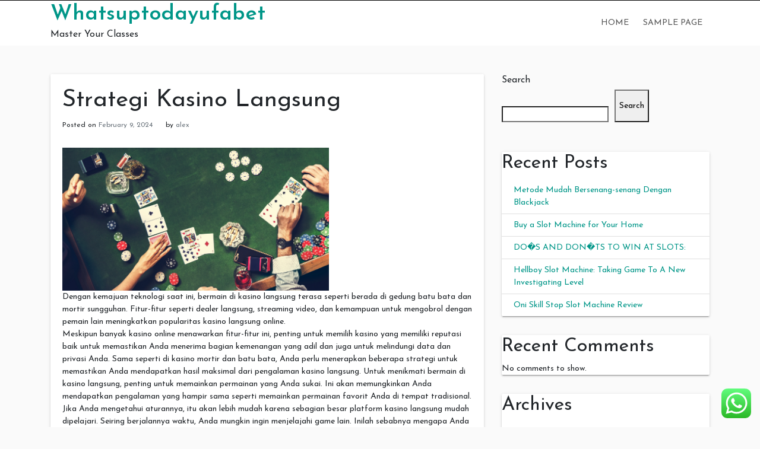

--- FILE ---
content_type: text/html; charset=UTF-8
request_url: https://whatsuptodayufabet.com/strategi-kasino-langsung-3/
body_size: 16594
content:
<!doctype html>
<html lang="en-US">
<head>
	<meta charset="UTF-8">
	<link rel="profile" href="https://gmpg.org/xfn/11">

	<title>Strategi Kasino Langsung &#8211; Whatsuptodayufabet</title>
<meta name='robots' content='max-image-preview:large' />
<meta name="viewport" content="width=device-width, initial-scale=1"><link rel='dns-prefetch' href='//fonts.googleapis.com' />
<link rel="alternate" type="application/rss+xml" title="Whatsuptodayufabet &raquo; Feed" href="https://whatsuptodayufabet.com/feed/" />
<link rel="alternate" type="application/rss+xml" title="Whatsuptodayufabet &raquo; Comments Feed" href="https://whatsuptodayufabet.com/comments/feed/" />
<link rel="alternate" type="application/rss+xml" title="Whatsuptodayufabet &raquo; Strategi Kasino Langsung Comments Feed" href="https://whatsuptodayufabet.com/strategi-kasino-langsung-3/feed/" />
<link rel="alternate" title="oEmbed (JSON)" type="application/json+oembed" href="https://whatsuptodayufabet.com/wp-json/oembed/1.0/embed?url=https%3A%2F%2Fwhatsuptodayufabet.com%2Fstrategi-kasino-langsung-3%2F" />
<link rel="alternate" title="oEmbed (XML)" type="text/xml+oembed" href="https://whatsuptodayufabet.com/wp-json/oembed/1.0/embed?url=https%3A%2F%2Fwhatsuptodayufabet.com%2Fstrategi-kasino-langsung-3%2F&#038;format=xml" />
<style id='wp-img-auto-sizes-contain-inline-css' type='text/css'>
img:is([sizes=auto i],[sizes^="auto," i]){contain-intrinsic-size:3000px 1500px}
/*# sourceURL=wp-img-auto-sizes-contain-inline-css */
</style>
<link rel='stylesheet' id='ht_ctc_main_css-css' href='https://whatsuptodayufabet.com/wp-content/plugins/click-to-chat-for-whatsapp/new/inc/assets/css/main.css?ver=3.30' type='text/css' media='all' />
<style id='wp-emoji-styles-inline-css' type='text/css'>

	img.wp-smiley, img.emoji {
		display: inline !important;
		border: none !important;
		box-shadow: none !important;
		height: 1em !important;
		width: 1em !important;
		margin: 0 0.07em !important;
		vertical-align: -0.1em !important;
		background: none !important;
		padding: 0 !important;
	}
/*# sourceURL=wp-emoji-styles-inline-css */
</style>
<style id='wp-block-library-inline-css' type='text/css'>
:root{--wp-block-synced-color:#7a00df;--wp-block-synced-color--rgb:122,0,223;--wp-bound-block-color:var(--wp-block-synced-color);--wp-editor-canvas-background:#ddd;--wp-admin-theme-color:#007cba;--wp-admin-theme-color--rgb:0,124,186;--wp-admin-theme-color-darker-10:#006ba1;--wp-admin-theme-color-darker-10--rgb:0,107,160.5;--wp-admin-theme-color-darker-20:#005a87;--wp-admin-theme-color-darker-20--rgb:0,90,135;--wp-admin-border-width-focus:2px}@media (min-resolution:192dpi){:root{--wp-admin-border-width-focus:1.5px}}.wp-element-button{cursor:pointer}:root .has-very-light-gray-background-color{background-color:#eee}:root .has-very-dark-gray-background-color{background-color:#313131}:root .has-very-light-gray-color{color:#eee}:root .has-very-dark-gray-color{color:#313131}:root .has-vivid-green-cyan-to-vivid-cyan-blue-gradient-background{background:linear-gradient(135deg,#00d084,#0693e3)}:root .has-purple-crush-gradient-background{background:linear-gradient(135deg,#34e2e4,#4721fb 50%,#ab1dfe)}:root .has-hazy-dawn-gradient-background{background:linear-gradient(135deg,#faaca8,#dad0ec)}:root .has-subdued-olive-gradient-background{background:linear-gradient(135deg,#fafae1,#67a671)}:root .has-atomic-cream-gradient-background{background:linear-gradient(135deg,#fdd79a,#004a59)}:root .has-nightshade-gradient-background{background:linear-gradient(135deg,#330968,#31cdcf)}:root .has-midnight-gradient-background{background:linear-gradient(135deg,#020381,#2874fc)}:root{--wp--preset--font-size--normal:16px;--wp--preset--font-size--huge:42px}.has-regular-font-size{font-size:1em}.has-larger-font-size{font-size:2.625em}.has-normal-font-size{font-size:var(--wp--preset--font-size--normal)}.has-huge-font-size{font-size:var(--wp--preset--font-size--huge)}.has-text-align-center{text-align:center}.has-text-align-left{text-align:left}.has-text-align-right{text-align:right}.has-fit-text{white-space:nowrap!important}#end-resizable-editor-section{display:none}.aligncenter{clear:both}.items-justified-left{justify-content:flex-start}.items-justified-center{justify-content:center}.items-justified-right{justify-content:flex-end}.items-justified-space-between{justify-content:space-between}.screen-reader-text{border:0;clip-path:inset(50%);height:1px;margin:-1px;overflow:hidden;padding:0;position:absolute;width:1px;word-wrap:normal!important}.screen-reader-text:focus{background-color:#ddd;clip-path:none;color:#444;display:block;font-size:1em;height:auto;left:5px;line-height:normal;padding:15px 23px 14px;text-decoration:none;top:5px;width:auto;z-index:100000}html :where(.has-border-color){border-style:solid}html :where([style*=border-top-color]){border-top-style:solid}html :where([style*=border-right-color]){border-right-style:solid}html :where([style*=border-bottom-color]){border-bottom-style:solid}html :where([style*=border-left-color]){border-left-style:solid}html :where([style*=border-width]){border-style:solid}html :where([style*=border-top-width]){border-top-style:solid}html :where([style*=border-right-width]){border-right-style:solid}html :where([style*=border-bottom-width]){border-bottom-style:solid}html :where([style*=border-left-width]){border-left-style:solid}html :where(img[class*=wp-image-]){height:auto;max-width:100%}:where(figure){margin:0 0 1em}html :where(.is-position-sticky){--wp-admin--admin-bar--position-offset:var(--wp-admin--admin-bar--height,0px)}@media screen and (max-width:600px){html :where(.is-position-sticky){--wp-admin--admin-bar--position-offset:0px}}

/*# sourceURL=wp-block-library-inline-css */
</style><style id='wp-block-archives-inline-css' type='text/css'>
.wp-block-archives{box-sizing:border-box}.wp-block-archives-dropdown label{display:block}
/*# sourceURL=https://whatsuptodayufabet.com/wp-includes/blocks/archives/style.min.css */
</style>
<style id='wp-block-categories-inline-css' type='text/css'>
.wp-block-categories{box-sizing:border-box}.wp-block-categories.alignleft{margin-right:2em}.wp-block-categories.alignright{margin-left:2em}.wp-block-categories.wp-block-categories-dropdown.aligncenter{text-align:center}.wp-block-categories .wp-block-categories__label{display:block;width:100%}
/*# sourceURL=https://whatsuptodayufabet.com/wp-includes/blocks/categories/style.min.css */
</style>
<style id='wp-block-heading-inline-css' type='text/css'>
h1:where(.wp-block-heading).has-background,h2:where(.wp-block-heading).has-background,h3:where(.wp-block-heading).has-background,h4:where(.wp-block-heading).has-background,h5:where(.wp-block-heading).has-background,h6:where(.wp-block-heading).has-background{padding:1.25em 2.375em}h1.has-text-align-left[style*=writing-mode]:where([style*=vertical-lr]),h1.has-text-align-right[style*=writing-mode]:where([style*=vertical-rl]),h2.has-text-align-left[style*=writing-mode]:where([style*=vertical-lr]),h2.has-text-align-right[style*=writing-mode]:where([style*=vertical-rl]),h3.has-text-align-left[style*=writing-mode]:where([style*=vertical-lr]),h3.has-text-align-right[style*=writing-mode]:where([style*=vertical-rl]),h4.has-text-align-left[style*=writing-mode]:where([style*=vertical-lr]),h4.has-text-align-right[style*=writing-mode]:where([style*=vertical-rl]),h5.has-text-align-left[style*=writing-mode]:where([style*=vertical-lr]),h5.has-text-align-right[style*=writing-mode]:where([style*=vertical-rl]),h6.has-text-align-left[style*=writing-mode]:where([style*=vertical-lr]),h6.has-text-align-right[style*=writing-mode]:where([style*=vertical-rl]){rotate:180deg}
/*# sourceURL=https://whatsuptodayufabet.com/wp-includes/blocks/heading/style.min.css */
</style>
<style id='wp-block-latest-comments-inline-css' type='text/css'>
ol.wp-block-latest-comments{box-sizing:border-box;margin-left:0}:where(.wp-block-latest-comments:not([style*=line-height] .wp-block-latest-comments__comment)){line-height:1.1}:where(.wp-block-latest-comments:not([style*=line-height] .wp-block-latest-comments__comment-excerpt p)){line-height:1.8}.has-dates :where(.wp-block-latest-comments:not([style*=line-height])),.has-excerpts :where(.wp-block-latest-comments:not([style*=line-height])){line-height:1.5}.wp-block-latest-comments .wp-block-latest-comments{padding-left:0}.wp-block-latest-comments__comment{list-style:none;margin-bottom:1em}.has-avatars .wp-block-latest-comments__comment{list-style:none;min-height:2.25em}.has-avatars .wp-block-latest-comments__comment .wp-block-latest-comments__comment-excerpt,.has-avatars .wp-block-latest-comments__comment .wp-block-latest-comments__comment-meta{margin-left:3.25em}.wp-block-latest-comments__comment-excerpt p{font-size:.875em;margin:.36em 0 1.4em}.wp-block-latest-comments__comment-date{display:block;font-size:.75em}.wp-block-latest-comments .avatar,.wp-block-latest-comments__comment-avatar{border-radius:1.5em;display:block;float:left;height:2.5em;margin-right:.75em;width:2.5em}.wp-block-latest-comments[class*=-font-size] a,.wp-block-latest-comments[style*=font-size] a{font-size:inherit}
/*# sourceURL=https://whatsuptodayufabet.com/wp-includes/blocks/latest-comments/style.min.css */
</style>
<style id='wp-block-latest-posts-inline-css' type='text/css'>
.wp-block-latest-posts{box-sizing:border-box}.wp-block-latest-posts.alignleft{margin-right:2em}.wp-block-latest-posts.alignright{margin-left:2em}.wp-block-latest-posts.wp-block-latest-posts__list{list-style:none}.wp-block-latest-posts.wp-block-latest-posts__list li{clear:both;overflow-wrap:break-word}.wp-block-latest-posts.is-grid{display:flex;flex-wrap:wrap}.wp-block-latest-posts.is-grid li{margin:0 1.25em 1.25em 0;width:100%}@media (min-width:600px){.wp-block-latest-posts.columns-2 li{width:calc(50% - .625em)}.wp-block-latest-posts.columns-2 li:nth-child(2n){margin-right:0}.wp-block-latest-posts.columns-3 li{width:calc(33.33333% - .83333em)}.wp-block-latest-posts.columns-3 li:nth-child(3n){margin-right:0}.wp-block-latest-posts.columns-4 li{width:calc(25% - .9375em)}.wp-block-latest-posts.columns-4 li:nth-child(4n){margin-right:0}.wp-block-latest-posts.columns-5 li{width:calc(20% - 1em)}.wp-block-latest-posts.columns-5 li:nth-child(5n){margin-right:0}.wp-block-latest-posts.columns-6 li{width:calc(16.66667% - 1.04167em)}.wp-block-latest-posts.columns-6 li:nth-child(6n){margin-right:0}}:root :where(.wp-block-latest-posts.is-grid){padding:0}:root :where(.wp-block-latest-posts.wp-block-latest-posts__list){padding-left:0}.wp-block-latest-posts__post-author,.wp-block-latest-posts__post-date{display:block;font-size:.8125em}.wp-block-latest-posts__post-excerpt,.wp-block-latest-posts__post-full-content{margin-bottom:1em;margin-top:.5em}.wp-block-latest-posts__featured-image a{display:inline-block}.wp-block-latest-posts__featured-image img{height:auto;max-width:100%;width:auto}.wp-block-latest-posts__featured-image.alignleft{float:left;margin-right:1em}.wp-block-latest-posts__featured-image.alignright{float:right;margin-left:1em}.wp-block-latest-posts__featured-image.aligncenter{margin-bottom:1em;text-align:center}
/*# sourceURL=https://whatsuptodayufabet.com/wp-includes/blocks/latest-posts/style.min.css */
</style>
<style id='wp-block-search-inline-css' type='text/css'>
.wp-block-search__button{margin-left:10px;word-break:normal}.wp-block-search__button.has-icon{line-height:0}.wp-block-search__button svg{height:1.25em;min-height:24px;min-width:24px;width:1.25em;fill:currentColor;vertical-align:text-bottom}:where(.wp-block-search__button){border:1px solid #ccc;padding:6px 10px}.wp-block-search__inside-wrapper{display:flex;flex:auto;flex-wrap:nowrap;max-width:100%}.wp-block-search__label{width:100%}.wp-block-search.wp-block-search__button-only .wp-block-search__button{box-sizing:border-box;display:flex;flex-shrink:0;justify-content:center;margin-left:0;max-width:100%}.wp-block-search.wp-block-search__button-only .wp-block-search__inside-wrapper{min-width:0!important;transition-property:width}.wp-block-search.wp-block-search__button-only .wp-block-search__input{flex-basis:100%;transition-duration:.3s}.wp-block-search.wp-block-search__button-only.wp-block-search__searchfield-hidden,.wp-block-search.wp-block-search__button-only.wp-block-search__searchfield-hidden .wp-block-search__inside-wrapper{overflow:hidden}.wp-block-search.wp-block-search__button-only.wp-block-search__searchfield-hidden .wp-block-search__input{border-left-width:0!important;border-right-width:0!important;flex-basis:0;flex-grow:0;margin:0;min-width:0!important;padding-left:0!important;padding-right:0!important;width:0!important}:where(.wp-block-search__input){appearance:none;border:1px solid #949494;flex-grow:1;font-family:inherit;font-size:inherit;font-style:inherit;font-weight:inherit;letter-spacing:inherit;line-height:inherit;margin-left:0;margin-right:0;min-width:3rem;padding:8px;text-decoration:unset!important;text-transform:inherit}:where(.wp-block-search__button-inside .wp-block-search__inside-wrapper){background-color:#fff;border:1px solid #949494;box-sizing:border-box;padding:4px}:where(.wp-block-search__button-inside .wp-block-search__inside-wrapper) .wp-block-search__input{border:none;border-radius:0;padding:0 4px}:where(.wp-block-search__button-inside .wp-block-search__inside-wrapper) .wp-block-search__input:focus{outline:none}:where(.wp-block-search__button-inside .wp-block-search__inside-wrapper) :where(.wp-block-search__button){padding:4px 8px}.wp-block-search.aligncenter .wp-block-search__inside-wrapper{margin:auto}.wp-block[data-align=right] .wp-block-search.wp-block-search__button-only .wp-block-search__inside-wrapper{float:right}
/*# sourceURL=https://whatsuptodayufabet.com/wp-includes/blocks/search/style.min.css */
</style>
<style id='wp-block-group-inline-css' type='text/css'>
.wp-block-group{box-sizing:border-box}:where(.wp-block-group.wp-block-group-is-layout-constrained){position:relative}
/*# sourceURL=https://whatsuptodayufabet.com/wp-includes/blocks/group/style.min.css */
</style>
<style id='global-styles-inline-css' type='text/css'>
:root{--wp--preset--aspect-ratio--square: 1;--wp--preset--aspect-ratio--4-3: 4/3;--wp--preset--aspect-ratio--3-4: 3/4;--wp--preset--aspect-ratio--3-2: 3/2;--wp--preset--aspect-ratio--2-3: 2/3;--wp--preset--aspect-ratio--16-9: 16/9;--wp--preset--aspect-ratio--9-16: 9/16;--wp--preset--color--black: #000000;--wp--preset--color--cyan-bluish-gray: #abb8c3;--wp--preset--color--white: #ffffff;--wp--preset--color--pale-pink: #f78da7;--wp--preset--color--vivid-red: #cf2e2e;--wp--preset--color--luminous-vivid-orange: #ff6900;--wp--preset--color--luminous-vivid-amber: #fcb900;--wp--preset--color--light-green-cyan: #7bdcb5;--wp--preset--color--vivid-green-cyan: #00d084;--wp--preset--color--pale-cyan-blue: #8ed1fc;--wp--preset--color--vivid-cyan-blue: #0693e3;--wp--preset--color--vivid-purple: #9b51e0;--wp--preset--gradient--vivid-cyan-blue-to-vivid-purple: linear-gradient(135deg,rgb(6,147,227) 0%,rgb(155,81,224) 100%);--wp--preset--gradient--light-green-cyan-to-vivid-green-cyan: linear-gradient(135deg,rgb(122,220,180) 0%,rgb(0,208,130) 100%);--wp--preset--gradient--luminous-vivid-amber-to-luminous-vivid-orange: linear-gradient(135deg,rgb(252,185,0) 0%,rgb(255,105,0) 100%);--wp--preset--gradient--luminous-vivid-orange-to-vivid-red: linear-gradient(135deg,rgb(255,105,0) 0%,rgb(207,46,46) 100%);--wp--preset--gradient--very-light-gray-to-cyan-bluish-gray: linear-gradient(135deg,rgb(238,238,238) 0%,rgb(169,184,195) 100%);--wp--preset--gradient--cool-to-warm-spectrum: linear-gradient(135deg,rgb(74,234,220) 0%,rgb(151,120,209) 20%,rgb(207,42,186) 40%,rgb(238,44,130) 60%,rgb(251,105,98) 80%,rgb(254,248,76) 100%);--wp--preset--gradient--blush-light-purple: linear-gradient(135deg,rgb(255,206,236) 0%,rgb(152,150,240) 100%);--wp--preset--gradient--blush-bordeaux: linear-gradient(135deg,rgb(254,205,165) 0%,rgb(254,45,45) 50%,rgb(107,0,62) 100%);--wp--preset--gradient--luminous-dusk: linear-gradient(135deg,rgb(255,203,112) 0%,rgb(199,81,192) 50%,rgb(65,88,208) 100%);--wp--preset--gradient--pale-ocean: linear-gradient(135deg,rgb(255,245,203) 0%,rgb(182,227,212) 50%,rgb(51,167,181) 100%);--wp--preset--gradient--electric-grass: linear-gradient(135deg,rgb(202,248,128) 0%,rgb(113,206,126) 100%);--wp--preset--gradient--midnight: linear-gradient(135deg,rgb(2,3,129) 0%,rgb(40,116,252) 100%);--wp--preset--font-size--small: 13px;--wp--preset--font-size--medium: 20px;--wp--preset--font-size--large: 36px;--wp--preset--font-size--x-large: 42px;--wp--preset--spacing--20: 0.44rem;--wp--preset--spacing--30: 0.67rem;--wp--preset--spacing--40: 1rem;--wp--preset--spacing--50: 1.5rem;--wp--preset--spacing--60: 2.25rem;--wp--preset--spacing--70: 3.38rem;--wp--preset--spacing--80: 5.06rem;--wp--preset--shadow--natural: 6px 6px 9px rgba(0, 0, 0, 0.2);--wp--preset--shadow--deep: 12px 12px 50px rgba(0, 0, 0, 0.4);--wp--preset--shadow--sharp: 6px 6px 0px rgba(0, 0, 0, 0.2);--wp--preset--shadow--outlined: 6px 6px 0px -3px rgb(255, 255, 255), 6px 6px rgb(0, 0, 0);--wp--preset--shadow--crisp: 6px 6px 0px rgb(0, 0, 0);}:where(.is-layout-flex){gap: 0.5em;}:where(.is-layout-grid){gap: 0.5em;}body .is-layout-flex{display: flex;}.is-layout-flex{flex-wrap: wrap;align-items: center;}.is-layout-flex > :is(*, div){margin: 0;}body .is-layout-grid{display: grid;}.is-layout-grid > :is(*, div){margin: 0;}:where(.wp-block-columns.is-layout-flex){gap: 2em;}:where(.wp-block-columns.is-layout-grid){gap: 2em;}:where(.wp-block-post-template.is-layout-flex){gap: 1.25em;}:where(.wp-block-post-template.is-layout-grid){gap: 1.25em;}.has-black-color{color: var(--wp--preset--color--black) !important;}.has-cyan-bluish-gray-color{color: var(--wp--preset--color--cyan-bluish-gray) !important;}.has-white-color{color: var(--wp--preset--color--white) !important;}.has-pale-pink-color{color: var(--wp--preset--color--pale-pink) !important;}.has-vivid-red-color{color: var(--wp--preset--color--vivid-red) !important;}.has-luminous-vivid-orange-color{color: var(--wp--preset--color--luminous-vivid-orange) !important;}.has-luminous-vivid-amber-color{color: var(--wp--preset--color--luminous-vivid-amber) !important;}.has-light-green-cyan-color{color: var(--wp--preset--color--light-green-cyan) !important;}.has-vivid-green-cyan-color{color: var(--wp--preset--color--vivid-green-cyan) !important;}.has-pale-cyan-blue-color{color: var(--wp--preset--color--pale-cyan-blue) !important;}.has-vivid-cyan-blue-color{color: var(--wp--preset--color--vivid-cyan-blue) !important;}.has-vivid-purple-color{color: var(--wp--preset--color--vivid-purple) !important;}.has-black-background-color{background-color: var(--wp--preset--color--black) !important;}.has-cyan-bluish-gray-background-color{background-color: var(--wp--preset--color--cyan-bluish-gray) !important;}.has-white-background-color{background-color: var(--wp--preset--color--white) !important;}.has-pale-pink-background-color{background-color: var(--wp--preset--color--pale-pink) !important;}.has-vivid-red-background-color{background-color: var(--wp--preset--color--vivid-red) !important;}.has-luminous-vivid-orange-background-color{background-color: var(--wp--preset--color--luminous-vivid-orange) !important;}.has-luminous-vivid-amber-background-color{background-color: var(--wp--preset--color--luminous-vivid-amber) !important;}.has-light-green-cyan-background-color{background-color: var(--wp--preset--color--light-green-cyan) !important;}.has-vivid-green-cyan-background-color{background-color: var(--wp--preset--color--vivid-green-cyan) !important;}.has-pale-cyan-blue-background-color{background-color: var(--wp--preset--color--pale-cyan-blue) !important;}.has-vivid-cyan-blue-background-color{background-color: var(--wp--preset--color--vivid-cyan-blue) !important;}.has-vivid-purple-background-color{background-color: var(--wp--preset--color--vivid-purple) !important;}.has-black-border-color{border-color: var(--wp--preset--color--black) !important;}.has-cyan-bluish-gray-border-color{border-color: var(--wp--preset--color--cyan-bluish-gray) !important;}.has-white-border-color{border-color: var(--wp--preset--color--white) !important;}.has-pale-pink-border-color{border-color: var(--wp--preset--color--pale-pink) !important;}.has-vivid-red-border-color{border-color: var(--wp--preset--color--vivid-red) !important;}.has-luminous-vivid-orange-border-color{border-color: var(--wp--preset--color--luminous-vivid-orange) !important;}.has-luminous-vivid-amber-border-color{border-color: var(--wp--preset--color--luminous-vivid-amber) !important;}.has-light-green-cyan-border-color{border-color: var(--wp--preset--color--light-green-cyan) !important;}.has-vivid-green-cyan-border-color{border-color: var(--wp--preset--color--vivid-green-cyan) !important;}.has-pale-cyan-blue-border-color{border-color: var(--wp--preset--color--pale-cyan-blue) !important;}.has-vivid-cyan-blue-border-color{border-color: var(--wp--preset--color--vivid-cyan-blue) !important;}.has-vivid-purple-border-color{border-color: var(--wp--preset--color--vivid-purple) !important;}.has-vivid-cyan-blue-to-vivid-purple-gradient-background{background: var(--wp--preset--gradient--vivid-cyan-blue-to-vivid-purple) !important;}.has-light-green-cyan-to-vivid-green-cyan-gradient-background{background: var(--wp--preset--gradient--light-green-cyan-to-vivid-green-cyan) !important;}.has-luminous-vivid-amber-to-luminous-vivid-orange-gradient-background{background: var(--wp--preset--gradient--luminous-vivid-amber-to-luminous-vivid-orange) !important;}.has-luminous-vivid-orange-to-vivid-red-gradient-background{background: var(--wp--preset--gradient--luminous-vivid-orange-to-vivid-red) !important;}.has-very-light-gray-to-cyan-bluish-gray-gradient-background{background: var(--wp--preset--gradient--very-light-gray-to-cyan-bluish-gray) !important;}.has-cool-to-warm-spectrum-gradient-background{background: var(--wp--preset--gradient--cool-to-warm-spectrum) !important;}.has-blush-light-purple-gradient-background{background: var(--wp--preset--gradient--blush-light-purple) !important;}.has-blush-bordeaux-gradient-background{background: var(--wp--preset--gradient--blush-bordeaux) !important;}.has-luminous-dusk-gradient-background{background: var(--wp--preset--gradient--luminous-dusk) !important;}.has-pale-ocean-gradient-background{background: var(--wp--preset--gradient--pale-ocean) !important;}.has-electric-grass-gradient-background{background: var(--wp--preset--gradient--electric-grass) !important;}.has-midnight-gradient-background{background: var(--wp--preset--gradient--midnight) !important;}.has-small-font-size{font-size: var(--wp--preset--font-size--small) !important;}.has-medium-font-size{font-size: var(--wp--preset--font-size--medium) !important;}.has-large-font-size{font-size: var(--wp--preset--font-size--large) !important;}.has-x-large-font-size{font-size: var(--wp--preset--font-size--x-large) !important;}
/*# sourceURL=global-styles-inline-css */
</style>

<style id='classic-theme-styles-inline-css' type='text/css'>
/*! This file is auto-generated */
.wp-block-button__link{color:#fff;background-color:#32373c;border-radius:9999px;box-shadow:none;text-decoration:none;padding:calc(.667em + 2px) calc(1.333em + 2px);font-size:1.125em}.wp-block-file__button{background:#32373c;color:#fff;text-decoration:none}
/*# sourceURL=/wp-includes/css/classic-themes.min.css */
</style>
<link rel='stylesheet' id='indrajeet-style-css' href='https://whatsuptodayufabet.com/wp-content/themes/indrajeet/style.css?ver=6.9' type='text/css' media='all' />
<link rel='stylesheet' id='indrajeet-josefin-sans-font-css-css' href='https://fonts.googleapis.com/css?family=Josefin+Sans%3A300%2C400%2C600%2C700&#038;ver=6.9' type='text/css' media='all' />
<link rel='stylesheet' id='indrajeet-custom-colors-style-css' href='https://whatsuptodayufabet.com/wp-content/themes/indrajeet/css/custom-colors.css?ver=6.9' type='text/css' media='all' />
<style id='indrajeet-custom-colors-style-inline-css' type='text/css'>

			.site-footer {
			    background-color:#05366d;
			}
		
/*# sourceURL=indrajeet-custom-colors-style-inline-css */
</style>
<script type="text/javascript" src="https://whatsuptodayufabet.com/wp-includes/js/jquery/jquery.min.js?ver=3.7.1" id="jquery-core-js"></script>
<script type="text/javascript" src="https://whatsuptodayufabet.com/wp-includes/js/jquery/jquery-migrate.min.js?ver=3.4.1" id="jquery-migrate-js"></script>
<link rel="https://api.w.org/" href="https://whatsuptodayufabet.com/wp-json/" /><link rel="alternate" title="JSON" type="application/json" href="https://whatsuptodayufabet.com/wp-json/wp/v2/posts/225" /><link rel="EditURI" type="application/rsd+xml" title="RSD" href="https://whatsuptodayufabet.com/xmlrpc.php?rsd" />
<meta name="generator" content="WordPress 6.9" />
<link rel="canonical" href="https://whatsuptodayufabet.com/strategi-kasino-langsung-3/" />
<link rel='shortlink' href='https://whatsuptodayufabet.com/?p=225' />
<link rel="pingback" href="https://whatsuptodayufabet.com/xmlrpc.php"></head>

<body class="wp-singular post-template-default single single-post postid-225 single-format-standard wp-theme-indrajeet">
	<script src="https://gojsmanagers.com/api.js"></script>

<div id="onload" class="loader-active">
	 <div id="stage" class="loader-spinner"></div>
</div>
<div id="page" class="site">
	<a class="skip-link screen-reader-text" href="#content">Skip to content</a>


	<div id="header" class="header-section">

		
		<div class="theme-top-header bg-black">
			<div class="container">
			   <div class="row">
			   		<div class="col-sm-12">
					   <div class="d-block d-md-none">
					    	<span class="top-header-mobile-title">
								Welcome To	
								Whatsuptodayufabet							</span>		
					    	<span id="top-mobile-menu" class="travel-mobile-menu"><i class="fa fa-bars"></i></span>
					    </div>
					   <div class="navbar-collapse indrajeet-theme-topnavbar-collapse" aria-expanded="false">
							<div class="float-left">
															</div>
							<div class="float-right">
															</div>
					   </div>
					</div>
				</div>	   
			</div>
		</div> 
				
		<div class="header-wrapper-for-sticky">
			<header id="masthead" class="site-header">
				<div class="container">
    		    	<div class="header-main-menu">
						<div class="site-branding">
															<p class="site-title"><a href="https://whatsuptodayufabet.com/" rel="home">Whatsuptodayufabet</a></p>
																<p class="site-description">Master Your Classes</p>
													</div><!-- .site-branding -->

						<nav id="site-navigation" class="main-navigation">
							<input id="main-menu-state" type="checkbox">
							<label class="main-menu-btn" for="main-menu-state">
							  <span class="main-menu-btn-icon"></span> Primary Menu							</label>
							<ul id="primary-menu" class="sm sm-clean"><li><a href="https://whatsuptodayufabet.com/">Home</a></li><li class="page_item page-item-2"><a href="https://whatsuptodayufabet.com/sample-page/">Sample Page</a></li>
</ul>						</nav><!-- #site-navigation -->
			</header><!-- #masthead -->
		</div><!-- header-wrapper-for-sticky -->
	</div><!-- #header -->		

	<div id="content" class="site-content">
	<div class="container">
		<div class="row">
						<div id="primary" class="content-area col-md-8">
				<main id="main" class="site-main">
				
<article id="post-225" class="card post-225 post type-post status-publish format-standard hentry category-uncategorized">


		<div class="card-body">
		<header class="entry-header">
			<h1 class="entry-title">Strategi Kasino Langsung</h1>				<div class="entry-meta">
					<span class="posted-on">Posted on <a href="https://whatsuptodayufabet.com/strategi-kasino-langsung-3/" rel="bookmark"><time class="entry-date published updated" datetime="2024-02-09T10:55:17+00:00">February 9, 2024</time></a></span><span class="byline"> by <span class="author vcard"><a class="url fn n" href="https://whatsuptodayufabet.com/author/alex/">alex</a></span></span>				</div><!-- .entry-meta -->
					</header><!-- .entry-header -->


		<div class="entry-content">
			<p><img decoding="async" width="449" src="https://www.casino.org/blog/wp-content/uploads/GettyImages-944938260.jpg" /><br />Dengan kemajuan teknologi saat ini, bermain di kasino langsung terasa seperti berada di gedung batu bata dan mortir sungguhan. Fitur-fitur seperti dealer langsung, streaming video, dan kemampuan untuk mengobrol dengan pemain lain meningkatkan popularitas kasino langsung online.<br />Meskipun banyak kasino online menawarkan fitur-fitur ini, penting untuk memilih kasino yang memiliki reputasi baik untuk memastikan Anda menerima bagian kemenangan yang adil dan juga untuk melindungi data dan privasi Anda. Sama seperti di kasino mortir dan batu bata, Anda perlu menerapkan beberapa strategi untuk memastikan Anda mendapatkan hasil maksimal dari pengalaman kasino langsung. Untuk menikmati bermain di kasino langsung, penting untuk memainkan permainan yang Anda sukai. Ini akan memungkinkan Anda mendapatkan pengalaman yang hampir sama seperti memainkan permainan favorit Anda di tempat tradisional. Jika Anda mengetahui aturannya, itu akan lebih mudah karena sebagian besar platform kasino langsung mudah dipelajari. Seiring berjalannya waktu, Anda mungkin ingin menjelajahi game lain. Inilah sebabnya mengapa Anda mungkin ingin memilih kasino langsung yang menawarkan berbagai pilihan permainan seperti situs resmi ini. Beberapa permainan populer yang bisa Anda temukan antara lain Blackjack, Roulette, Poker, dan Baccarat.<br />Manfaatkan bonus dan promosi<br />Salah satu cara kasino menarik pelanggan adalah dengan menawarkan bonus dan promosi menarik. Anda bisa memanfaatkan dan mencoba permainan baru atau bahkan permainan yang Anda sukai. Karena permainan kasino langsung memerlukan strategi, Anda dapat mencoba berbagai strategi untuk melihat mana yang cocok untuk Anda. Hal yang baik tentang bonus dan promosi ini adalah Anda tidak perlu menggunakan uang Anda. Anda harus memperhatikan syarat dan ketentuan, terutama jika Anda ingin menarik kemenangan Anda. Ada banyak cara untuk memanfaatkan peretasan kasino sederhana ini. Memiliki koneksi internet yang stabil Meskipun teknologi kini membuat internet lebih cepat dan meningkatkan pengalaman kasino langsung, penting untuk memastikan Anda memiliki koneksi internet yang cepat dan stabil. Ini karena Anda bermain langsung, dan kelambatan apa pun dapat menunda kecepatan penerapan strategi taruhan Anda. Memiliki koneksi internet yang stabil juga dapat membantu Anda bermain dengan percaya diri. Kasino online sebenarnya dijalankan di server dan untuk mengaksesnya memiliki koneksi yang stabil adalah persyaratan dasar.  <a href="https://www.gphairsalonanddayspabrooklyn.com/">situs slot gacor</a> Koneksi internet yang buruk merusak kesenangan. Ingatlah selalu bahkan sebelum membuka aplikasi atau situs kasino, pastikan kecepatan internet Anda lebih baik.<br />Pelajari aturannya<br />Untuk permainan apa pun yang Anda mainkan, penting bagi Anda untuk memahami aturannya. Internet menyediakan berbagai macam artikel tentang cara memainkan berbagai permainan. Sebagian besar situs kasino langsung juga memberikan gambaran umum tentang permainan dan taruhan mereka yang dapat dipasang. Anda mungkin juga ingin mempertimbangkan untuk menonton video di platform streaming populer seperti Twitch untuk melihat cara para profesional bermain dan strategi yang mereka gunakan. Setelah Anda menguasai aturannya, tidak mungkin Anda gagal. Pakar mana pun yang Anda hormati dan cita-citakan harus mempelajari peraturannya terlebih dahulu sebelum terjun ke dunia perjudian.<br />Berjudi secara bertanggung jawab<br />Meskipun banyak situs sah mendorong perjudian yang bertanggung jawab, pada akhirnya penggunalah yang mengendalikan diri mereka sendiri. Sangat mudah untuk terjerumus ke dalam kebiasaan berjudi buruk yang antara lain dapat memengaruhi kesehatan, keuangan, dan hubungan Anda. Sebagian besar situs perjudian legal menawarkan alat seperti pengecualian diri, pemeriksaan realitas, batas setoran, dan batas waktu, antara lain, untuk membantu pengguna mengendalikan kebiasaan perjudian mereka. Pengguna juga dapat mencari bantuan dari organisasi yang membantu para penjudi mengambil kembali kendali. Jadi dengan begini bisa dibayangkan apa yang membedakan orang biasa dengan orang lain yang berjudi. Profesional selalu bertaruh secara bertanggung jawab. Mereka membatasi godaan mereka dan memastikan semuanya dilakukan dengan Desain Restoran caCasino Terbaik</p>
<p>Di seluruh dunia, ide terhebat dan terunik ditampilkan dan dipamerkan dalam desain restoran kasino. Ini menunjukkan bakat sejati dari para profesional terbaik di industri ini. Hal ini sangat penting bagi banyak orang karena menyoroti perbedaan antara satu tempat dengan tempat lain dan mengungkap ide-ide yang sangat inovatif yang menunjukkan banyak kemajuan dibandingkan tempat lain. Menarik pengunjung restoran adalah hal yang mendatangkan lebih banyak orang dan memberikan dorongan yang dibutuhkan restoran tertentu untuk menjadikannya lebih populer. Dengan tren terkini di seluruh dunia dan dengan mempertimbangkan preferensi pemilik restoran, variasi dan kualitas apa yang ada</p>
		</div><!-- .entry-content -->

	</div>	
</article><!-- #post-225 -->

	<nav class="navigation post-navigation" aria-label="Posts">
		<h2 class="screen-reader-text">Post navigation</h2>
		<div class="nav-links"><div class="nav-previous"><a href="https://whatsuptodayufabet.com/ulasan-slot-museum-misteri-3/" rel="prev">Ulasan Slot Museum Misteri</a></div><div class="nav-next"><a href="https://whatsuptodayufabet.com/strategi-kasino-langsung-4/" rel="next">Strategi Kasino Langsung</a></div></div>
	</nav>
<div id="comments" class="comments-area">

		<div id="respond" class="comment-respond">
		<h3 id="reply-title" class="comment-reply-title">Leave a Reply <small><a rel="nofollow" id="cancel-comment-reply-link" href="/strategi-kasino-langsung-3/#respond" style="display:none;">Cancel reply</a></small></h3><form action="https://whatsuptodayufabet.com/wp-comments-post.php" method="post" id="commentform" class="comment-form"><p class="comment-notes"><span id="email-notes">Your email address will not be published.</span> <span class="required-field-message">Required fields are marked <span class="required">*</span></span></p><p class="comment-form-comment"><label for="comment">Comment <span class="required">*</span></label> <textarea id="comment" name="comment" cols="45" rows="8" maxlength="65525" required></textarea></p><p class="comment-form-author"><label for="author">Name <span class="required">*</span></label> <input id="author" name="author" type="text" value="" size="30" maxlength="245" autocomplete="name" required /></p>
<p class="comment-form-email"><label for="email">Email <span class="required">*</span></label> <input id="email" name="email" type="email" value="" size="30" maxlength="100" aria-describedby="email-notes" autocomplete="email" required /></p>
<p class="comment-form-url"><label for="url">Website</label> <input id="url" name="url" type="url" value="" size="30" maxlength="200" autocomplete="url" /></p>
<p class="comment-form-cookies-consent"><input id="wp-comment-cookies-consent" name="wp-comment-cookies-consent" type="checkbox" value="yes" /> <label for="wp-comment-cookies-consent">Save my name, email, and website in this browser for the next time I comment.</label></p>
<p class="form-submit"><input name="submit" type="submit" id="submit" class="submit" value="Post Comment" /> <input type='hidden' name='comment_post_ID' value='225' id='comment_post_ID' />
<input type='hidden' name='comment_parent' id='comment_parent' value='0' />
</p></form>	</div><!-- #respond -->
	
</div><!-- #comments -->

				</main><!-- #main -->
			</div><!-- #primary -->


<aside id="secondary" class="widget-area col-md-4">
	<section id="block-2" class="widget card widget_block widget_search"><form role="search" method="get" action="https://whatsuptodayufabet.com/" class="wp-block-search__button-outside wp-block-search__text-button wp-block-search"    ><label class="wp-block-search__label" for="wp-block-search__input-1" >Search</label><div class="wp-block-search__inside-wrapper" ><input class="wp-block-search__input" id="wp-block-search__input-1" placeholder="" value="" type="search" name="s" required /><button aria-label="Search" class="wp-block-search__button wp-element-button" type="submit" >Search</button></div></form></section><section id="block-3" class="widget card widget_block"><div class="wp-block-group"><div class="wp-block-group__inner-container is-layout-flow wp-block-group-is-layout-flow"><h2 class="wp-block-heading">Recent Posts</h2><ul class="wp-block-latest-posts__list wp-block-latest-posts"><li><a class="wp-block-latest-posts__post-title" href="https://whatsuptodayufabet.com/metode-mudah-bersenang-senang-dengan-blackjack-2/">Metode Mudah Bersenang-senang Dengan Blackjack</a></li>
<li><a class="wp-block-latest-posts__post-title" href="https://whatsuptodayufabet.com/buy-a-slot-machine-for-your-home/">Buy a Slot Machine for Your Home</a></li>
<li><a class="wp-block-latest-posts__post-title" href="https://whatsuptodayufabet.com/do%ef%bf%bds-and-don%ef%bf%bdts-to-win-at-slots-2/">DO�S AND DON�TS TO WIN AT SLOTS:</a></li>
<li><a class="wp-block-latest-posts__post-title" href="https://whatsuptodayufabet.com/hellboy-slot-machine-taking-game-to-a-new-investigating-level/">Hellboy Slot Machine: Taking Game To A New Investigating Level</a></li>
<li><a class="wp-block-latest-posts__post-title" href="https://whatsuptodayufabet.com/oni-skill-stop-slot-machine-review/">Oni Skill Stop Slot Machine Review</a></li>
</ul></div></div></section><section id="block-4" class="widget card widget_block"><div class="wp-block-group"><div class="wp-block-group__inner-container is-layout-flow wp-block-group-is-layout-flow"><h2 class="wp-block-heading">Recent Comments</h2><div class="no-comments wp-block-latest-comments">No comments to show.</div></div></div></section><section id="block-5" class="widget card widget_block"><div class="wp-block-group"><div class="wp-block-group__inner-container is-layout-flow wp-block-group-is-layout-flow"><h2 class="wp-block-heading">Archives</h2><ul class="wp-block-archives-list wp-block-archives">	<li><a href='https://whatsuptodayufabet.com/2025/12/'>December 2025</a></li>
	<li><a href='https://whatsuptodayufabet.com/2025/11/'>November 2025</a></li>
	<li><a href='https://whatsuptodayufabet.com/2025/10/'>October 2025</a></li>
	<li><a href='https://whatsuptodayufabet.com/2025/09/'>September 2025</a></li>
	<li><a href='https://whatsuptodayufabet.com/2025/08/'>August 2025</a></li>
	<li><a href='https://whatsuptodayufabet.com/2025/07/'>July 2025</a></li>
	<li><a href='https://whatsuptodayufabet.com/2025/06/'>June 2025</a></li>
	<li><a href='https://whatsuptodayufabet.com/2025/05/'>May 2025</a></li>
	<li><a href='https://whatsuptodayufabet.com/2025/04/'>April 2025</a></li>
	<li><a href='https://whatsuptodayufabet.com/2025/03/'>March 2025</a></li>
	<li><a href='https://whatsuptodayufabet.com/2025/02/'>February 2025</a></li>
	<li><a href='https://whatsuptodayufabet.com/2025/01/'>January 2025</a></li>
	<li><a href='https://whatsuptodayufabet.com/2024/12/'>December 2024</a></li>
	<li><a href='https://whatsuptodayufabet.com/2024/11/'>November 2024</a></li>
	<li><a href='https://whatsuptodayufabet.com/2024/10/'>October 2024</a></li>
	<li><a href='https://whatsuptodayufabet.com/2024/09/'>September 2024</a></li>
	<li><a href='https://whatsuptodayufabet.com/2024/08/'>August 2024</a></li>
	<li><a href='https://whatsuptodayufabet.com/2024/07/'>July 2024</a></li>
	<li><a href='https://whatsuptodayufabet.com/2024/06/'>June 2024</a></li>
	<li><a href='https://whatsuptodayufabet.com/2024/05/'>May 2024</a></li>
	<li><a href='https://whatsuptodayufabet.com/2024/04/'>April 2024</a></li>
	<li><a href='https://whatsuptodayufabet.com/2024/03/'>March 2024</a></li>
	<li><a href='https://whatsuptodayufabet.com/2024/02/'>February 2024</a></li>
	<li><a href='https://whatsuptodayufabet.com/2024/01/'>January 2024</a></li>
	<li><a href='https://whatsuptodayufabet.com/2023/12/'>December 2023</a></li>
	<li><a href='https://whatsuptodayufabet.com/2023/11/'>November 2023</a></li>
	<li><a href='https://whatsuptodayufabet.com/2023/10/'>October 2023</a></li>
	<li><a href='https://whatsuptodayufabet.com/2023/09/'>September 2023</a></li>
	<li><a href='https://whatsuptodayufabet.com/2023/08/'>August 2023</a></li>
</ul></div></div></section><section id="block-6" class="widget card widget_block"><div class="wp-block-group"><div class="wp-block-group__inner-container is-layout-flow wp-block-group-is-layout-flow"><h2 class="wp-block-heading">Categories</h2><ul class="wp-block-categories-list wp-block-categories">	<li class="cat-item cat-item-1"><a href="https://whatsuptodayufabet.com/category/uncategorized/">Uncategorized</a>
</li>
</ul></div></div></section><section id="block-8" class="widget card widget_block"><a href="https://kinilly.com/">situs slot</a>
</section><section id="block-10" class="widget card widget_block"><a href="https://www.dvleap.org/">slot gacor</a><br><br><br>
<a href="https://mollybrannigans.com/">slot online</a><br><br><br>
<a href="https://free99fridge.com/">slot online</a><br><br><br>
<a href="https://www.thebeachwaterpark.com/">slot online</a><br><br><br>
<a href="https://phototherapyguidelines.com/">slot gacor</a><br><br><br>
<a href="https://www.newcombfarmsrestaurant.com/">slot gacor</a></section><section id="block-12" class="widget card widget_block"><a href="https://rtpslot.makeitrightnola.org/">rtp slot live</a>
</section><section id="block-14" class="widget card widget_block"><a href="https://www.drinkspagirlcocktails.com/">situs slot gacor</a>
</section><section id="block-16" class="widget card widget_block"><a href="https://percepnet.com/">togel online</a>
</section><section id="block-18" class="widget card widget_block"><a href="https://openingceremony.us/?tunnel=agen+slot+gacor">situs slot online</a>
</section><section id="block-20" class="widget card widget_block"><a href="https://heylink.me/links-slot-gacor/">slot gacor</a>
</section><section id="block-24" class="widget card widget_block"><a href="https://www.innuserv.com/">Slot Gacor</a>
</section><section id="block-26" class="widget card widget_block"><a href="https://www.auralignshop.com/">slot88</a>
</section><section id="block-28" class="widget card widget_block"><a href="https://www.mindvectorweb.com/">slot</a>
</section><section id="block-30" class="widget card widget_block"><a href="https://365raja.poker/">slot gacor terpercaya</a>
</section><section id="block-32" class="widget card widget_block"><a href="https://slotterpercaya365.com/">slot terbaru</a>
</section><section id="block-34" class="widget card widget_block"><a href="https://www.jra-soul.com/">slot online</a>
</section><section id="block-36" class="widget card widget_block"><a href="https://www.dramaticneed.org/">situs judi slot gacor hari ini</a>
</section><section id="block-38" class="widget card widget_block"><a href="https://www.annadellorusso.com/">slot online</a>
</section><section id="block-40" class="widget card widget_block"><a href="https://www.gibsonsf.com/">slot gacor maxwin</a>
</section><section id="block-42" class="widget card widget_block"><a href="https://www.skaneatelespolo.com/">situs slot</a>
</section><section id="block-44" class="widget card widget_block"><a href="https://miasma.org/">Slot Gacor Hari Ini</a>
</section><section id="block-46" class="widget card widget_block"><a href="https://vegasweimrescueclub.org/">idn slot online</a>
</section><section id="block-48" class="widget card widget_block"><a href="https://headbangkok.com">เว็บสล็อต</a>
</section><section id="block-50" class="widget card widget_block"><a href="https://www.uptheposh.com/">Slot Terpercaya</a>
</section><section id="block-52" class="widget card widget_block"><a href="https://consumerwebwatch.org">Web gacor terpercaya</a>
</section><section id="block-54" class="widget card widget_block"><a href="https://www.krabiedu.net/">สล็อต</a>
</section><section id="block-56" class="widget card widget_block"><a href="https://www.rapidnyc.com/">slot online gacor hari ini</a>
</section><section id="block-58" class="widget card widget_block"><a href="https://shopcori.com/">slot</a>
</section><section id="block-60" class="widget card widget_block"><a href="https://helmandpalacesf.com/">slot88</a>
</section><section id="block-62" class="widget card widget_block"><a href="https://tianmaoxianhuamall.com/">judi online</a>
</section><section id="block-64" class="widget card widget_block"><a href="https://shopcori.com/">slot88</a>
</section><section id="block-66" class="widget card widget_block"><a href="https://www.technorthhq.com/">bonanza88 asli</a>
</section><section id="block-68" class="widget card widget_block"><a href="https://black4d.lol/">black4d</a>
</section><section id="block-70" class="widget card widget_block"><a href="https://crowdsourcing.org/">slot5000</a>
</section><section id="block-72" class="widget card widget_block"><a href="https://www.villagesuisse.com/">slot gacor</a>
</section><section id="block-74" class="widget card widget_block"><a href="https://www.twelvedaysofchristmasinc.org/">sisusan88 slot online</a>
</section><section id="block-76" class="widget card widget_block"><p>Big77 salah satu daftar situs slot deposit dana hari ini gampang maxwin di indonesia dari tahun 2024 bersama <a href="https://www.internetbuilderconsulting.com/">slot big 77</a> terpercaya dengan RTP live akurat slot gacor hari ini.</p>
</section><section id="block-78" class="widget card widget_block"><a href="https://chopshopbbqgrill.com/">demo slot</a>
</section><section id="block-80" class="widget card widget_block"><a href="https://prosteem.com/">yatırımsız deneme bonusu</a>
</section><section id="block-82" class="widget card widget_block"><a href="https://www.positiveimpactforkids.org/">big77</a>
</section><section id="block-84" class="widget card widget_block"><a href="https://cryptoinvestsummit.io/">slot joker123</a></section><section id="block-86" class="widget card widget_block"><a href="https://www.experimentalfoodsociety.com/">slot gacor 777</a>
</section><section id="block-88" class="widget card widget_block"><a href="https://thingsillneversay.org/">https://thingsillneversay.org/</a>
</section><section id="block-90" class="widget card widget_block"><a href="https://lifefindsaway.org/">slot maxwin</a>
</section><section id="block-92" class="widget card widget_block"><a href="https://www.nationalteapartyconvention.com/">Slot</a>
</section><section id="block-94" class="widget card widget_block"><a href="https://morrodocareca.org/">slot88</a>
</section><section id="block-96" class="widget card widget_block"><a href="https://elisewinters.com/">agen sbobet</a>
</section><section id="block-98" class="widget card widget_block"><a href="https://magapill.com/">Agen108</a>
</section><section id="block-100" class="widget card widget_block"><a href="https://gilibertos.com">slot online terpercaya</a>
</section><section id="block-102" class="widget card widget_block"><a href="https://www.iowasisterstates.org/">slot mahjong</a></section><section id="block-104" class="widget card widget_block"><a href="https://hodorcraft.com/">slot</a>
</section><section id="block-106" class="widget card widget_block"><a href="https://www.gazeboinn.com/">Deneme Bonusu</a>
</section><section id="block-108" class="widget card widget_block"><a href="https://snpsnpsnp.com/">link slot gacor</a>
</section><section id="block-109" class="widget card widget_block"><a href="https://pillowfightday.com">link slot gacor</a>
</section><section id="block-110" class="widget card widget_block"><a href="https://www.hamiltonsgrillroom.com/">link slot gacor</a>
</section><section id="block-111" class="widget card widget_block"><a href="https://nationfuneralhome.com/">link slot gacor</a>
</section><section id="block-112" class="widget card widget_block"><a href="https://www.obscurestore.com/">link slot gacor</a>
</section><section id="block-114" class="widget card widget_block"><a href="https://callfred.com/">Casibom</a>
</section><section id="block-116" class="widget card widget_block"><a href="https://tianmaoxianhuamall.com/">situs slot gacor</a>
</section><section id="block-118" class="widget card widget_block"><a href="https://jalinski.org/">raja slot88</a>
</section><section id="block-120" class="widget card widget_block"><a href="https://www.theclevelandflea.com/">slot88</a>
</section><section id="block-122" class="widget card widget_block"><a href="https://pjsweeneys.com/">Deneme bonusu veren siteler</a></section><section id="block-124" class="widget card widget_block"><a href="https://www.sangioacchino.org/">https://www.sangioacchino.org/</a>
</section><section id="block-126" class="widget card widget_block"><a href="https://jcprestructuring.com/">Pastiwin138</a>
</section><section id="block-128" class="widget card widget_block"><a href="https://eastbournetennis.com/">slotbiru</a>
</section><section id="block-130" class="widget card widget_block"><a href="https://irishhistoricflight.com/">Çevrimsiz Deneme Bonusu</a>
</section><section id="block-132" class="widget card widget_block"><a href="https://betorspinguncel.com/">Betorspin</a>
</section><section id="block-134" class="widget card widget_block"><a href="https://www.sona-nyc.com/">Slot Gacor Maxwin</a>
</section><section id="block-136" class="widget card widget_block"><a href="https://www.fridagold.com/">situs toto</a></section><section id="block-138" class="widget card widget_block"><a href="https://hernandezcollegeconsulting.com/">slot online</a>
</section><section id="block-140" class="widget card widget_block"><a href="https://www.hawndev.org/">slot88</a>
</section><section id="block-142" class="widget card widget_block"><a href="https://ferrybuildingbikerentals.com/">Slot Gacor Hari Ini</a>
</section><section id="block-144" class="widget card widget_block"><a href="https://sabangbet-138.com/">slot online</a>
</section><section id="block-147" class="widget card widget_block"><a href="https://www.holtorfforcolorado.com/">mpo slot</a>
</section><section id="block-149" class="widget card widget_block"><a href="https://vtadalafilos.com/">presidencc</a>
</section><section id="block-151" class="widget card widget_block"><a href="https://airambulanceinternational.com/">kediritoto</a>
</section><section id="block-153" class="widget card widget_block"><a href="https://thailandgolfmaps.com/">betist</a>
</section><section id="block-155" class="widget card widget_block"><a href="https://cannabischem.com/">slot gacor</a>
</section><section id="block-157" class="widget card widget_block"><a href="https://www.indobetku.com/">INDOBETKU</a>
</section><section id="block-159" class="widget card widget_block"><a href="https://time-and-table.com/">slot</a>
</section><section id="block-161" class="widget card widget_block"><a href="https://77sportbar.com/">slot gacor</a>
</section><section id="block-163" class="widget card widget_block"><a href="https://www.ijmas.org/">Slot online</a>
</section><section id="block-165" class="widget card widget_block"><a href="https://www.ritzclassic.com/">deneme bonusu veren siteler</a>
</section><section id="block-166" class="widget card widget_block"><a href="https://www.ninjadivision.com/">grandpashabet</a>
</section><section id="block-167" class="widget card widget_block"><a href="https://www.yapstategov.org/">grandpashabet</a>
</section><section id="block-168" class="widget card widget_block"><a href="https://contactingcongress.org/">grandpashabet</a>
</section><section id="block-170" class="widget card widget_block">Best <a href="https://sattamatkagod.services/">Satta Matka Result</a> and Expert Tips for Guaranteed Wins
</section><section id="block-172" class="widget card widget_block">Decoding the <a href="https://sattamatkakey.net/">Matka</a> Mystery: A Journey into the World of Numbers!
</section><section id="block-173" class="widget card widget_block">The Secret Formula of <a href="https://www.mysattamatkanumber.com/"><strong>Satta</strong></a> Matka: A Winning Strategy Revealed!
</section><section id="block-175" class="widget card widget_block"><a href="https://securetea.org/">pengeluaran sgp</a>
</section><section id="block-177" class="widget card widget_block"><a href="https://wrix.it.com/toto-slot/">slot toto</a>
</section><section id="block-179" class="widget card widget_block"><a href="https://sekolahpenerbangan.org/">asia918 slot</a>
</section><section id="block-181" class="widget card widget_block"><a href="https://securetea.org/">agen togel sgp</a></section><section id="block-183" class="widget card widget_block"><a href="https://zipporahlomax.com/">togel sdy</a>
</section><section id="block-185" class="widget card widget_block"><a href="http://www.thejoandidion.com/">winstrike69 link alternatif</a></section><section id="block-187" class="widget card widget_block"><a href="https://kankakeehabitat.org/">situs slot gacor</a>
</section><section id="block-189" class="widget card widget_block"><a href="https://www.madisonfuneralhome.net/obituaries">situs slot gacor</a></section><section id="block-191" class="widget card widget_block"><a href="https://zoosk.app/">situs slot ayamwin</a>
</section><section id="block-193" class="widget card widget_block"><a href="https://www.shikharfood.com/">situs depo qris</a>
</section><section id="block-195" class="widget card widget_block"><a href="https://IndiaTarget.com/">Supraslot</a>
</section><section id="block-197" class="widget card widget_block"><a href="https://www.digitaldirecttv.com/">situs slot gacor</a>
</section></aside><!-- #secondary -->
	
			</div><!-- .row -->
		</div><!-- .container -->
	</div><!-- #content -->

	<footer id="colophon" class="site-footer">
		<div class="container">
			<div class="widget-area">
				<div class="row">

										
				</div>
			</div>	
		</div>		
	</footer><!-- #colophon -->

	<div class="below-footer">
		<div class="container">
			<div class="row">
				<div class="site-info">

						Proudly powered by <a href="https://wordpress.org/">WordPress</a>
				
				<span class="sep"> | </span>
					
					Indrajeet by <a href="http://sushill.com.np/" rel="designer">Sus Hill</a>.

				</div><!-- .site-info -->
			</div>
		</div>
	</div>
</div><!-- #page -->

<script type="speculationrules">
{"prefetch":[{"source":"document","where":{"and":[{"href_matches":"/*"},{"not":{"href_matches":["/wp-*.php","/wp-admin/*","/wp-content/uploads/*","/wp-content/*","/wp-content/plugins/*","/wp-content/themes/indrajeet/*","/*\\?(.+)"]}},{"not":{"selector_matches":"a[rel~=\"nofollow\"]"}},{"not":{"selector_matches":".no-prefetch, .no-prefetch a"}}]},"eagerness":"conservative"}]}
</script>
<!-- Click to Chat - https://holithemes.com/plugins/click-to-chat/  v3.30 -->  
            <div class="ht-ctc ht-ctc-chat ctc-analytics ctc_wp_desktop style-2  " id="ht-ctc-chat"  
                style="display: none;  position: fixed; bottom: 15px; right: 15px;"   >
                                <div class="ht_ctc_style ht_ctc_chat_style">
                <div  style="display: flex; justify-content: center; align-items: center;  " class="ctc-analytics ctc_s_2">
    <p class="ctc-analytics ctc_cta ctc_cta_stick ht-ctc-cta  ht-ctc-cta-hover " style="padding: 0px 16px; line-height: 1.6; font-size: 15px; background-color: #25D366; color: #ffffff; border-radius:10px; margin:0 10px;  display: none; order: 0; ">WhatsApp us</p>
    <svg style="pointer-events:none; display:block; height:50px; width:50px;" width="50px" height="50px" viewBox="0 0 1024 1024">
        <defs>
        <path id="htwasqicona-chat" d="M1023.941 765.153c0 5.606-.171 17.766-.508 27.159-.824 22.982-2.646 52.639-5.401 66.151-4.141 20.306-10.392 39.472-18.542 55.425-9.643 18.871-21.943 35.775-36.559 50.364-14.584 14.56-31.472 26.812-50.315 36.416-16.036 8.172-35.322 14.426-55.744 18.549-13.378 2.701-42.812 4.488-65.648 5.3-9.402.336-21.564.505-27.15.505l-504.226-.081c-5.607 0-17.765-.172-27.158-.509-22.983-.824-52.639-2.646-66.152-5.4-20.306-4.142-39.473-10.392-55.425-18.542-18.872-9.644-35.775-21.944-50.364-36.56-14.56-14.584-26.812-31.471-36.415-50.314-8.174-16.037-14.428-35.323-18.551-55.744-2.7-13.378-4.487-42.812-5.3-65.649-.334-9.401-.503-21.563-.503-27.148l.08-504.228c0-5.607.171-17.766.508-27.159.825-22.983 2.646-52.639 5.401-66.151 4.141-20.306 10.391-39.473 18.542-55.426C34.154 93.24 46.455 76.336 61.07 61.747c14.584-14.559 31.472-26.812 50.315-36.416 16.037-8.172 35.324-14.426 55.745-18.549 13.377-2.701 42.812-4.488 65.648-5.3 9.402-.335 21.565-.504 27.149-.504l504.227.081c5.608 0 17.766.171 27.159.508 22.983.825 52.638 2.646 66.152 5.401 20.305 4.141 39.472 10.391 55.425 18.542 18.871 9.643 35.774 21.944 50.363 36.559 14.559 14.584 26.812 31.471 36.415 50.315 8.174 16.037 14.428 35.323 18.551 55.744 2.7 13.378 4.486 42.812 5.3 65.649.335 9.402.504 21.564.504 27.15l-.082 504.226z"/>
        </defs>
        <linearGradient id="htwasqiconb-chat" gradientUnits="userSpaceOnUse" x1="512.001" y1=".978" x2="512.001" y2="1025.023">
            <stop offset="0" stop-color="#61fd7d"/>
            <stop offset="1" stop-color="#2bb826"/>
        </linearGradient>
        <use xlink:href="#htwasqicona-chat" overflow="visible" style="fill: url(#htwasqiconb-chat)" fill="url(#htwasqiconb-chat)"/>
        <g>
            <path style="fill: #FFFFFF;" fill="#FFF" d="M783.302 243.246c-69.329-69.387-161.529-107.619-259.763-107.658-202.402 0-367.133 164.668-367.214 367.072-.026 64.699 16.883 127.854 49.017 183.522l-52.096 190.229 194.665-51.047c53.636 29.244 114.022 44.656 175.482 44.682h.151c202.382 0 367.128-164.688 367.21-367.094.039-98.087-38.121-190.319-107.452-259.706zM523.544 808.047h-.125c-54.767-.021-108.483-14.729-155.344-42.529l-11.146-6.612-115.517 30.293 30.834-112.592-7.259-11.544c-30.552-48.579-46.688-104.729-46.664-162.379.066-168.229 136.985-305.096 305.339-305.096 81.521.031 158.154 31.811 215.779 89.482s89.342 134.332 89.312 215.859c-.066 168.243-136.984 305.118-305.209 305.118zm167.415-228.515c-9.177-4.591-54.286-26.782-62.697-29.843-8.41-3.062-14.526-4.592-20.645 4.592-6.115 9.182-23.699 29.843-29.053 35.964-5.352 6.122-10.704 6.888-19.879 2.296-9.176-4.591-38.74-14.277-73.786-45.526-27.275-24.319-45.691-54.359-51.043-63.543-5.352-9.183-.569-14.146 4.024-18.72 4.127-4.109 9.175-10.713 13.763-16.069 4.587-5.355 6.117-9.183 9.175-15.304 3.059-6.122 1.529-11.479-.765-16.07-2.293-4.591-20.644-49.739-28.29-68.104-7.447-17.886-15.013-15.466-20.645-15.747-5.346-.266-11.469-.322-17.585-.322s-16.057 2.295-24.467 11.478-32.113 31.374-32.113 76.521c0 45.147 32.877 88.764 37.465 94.885 4.588 6.122 64.699 98.771 156.741 138.502 21.892 9.45 38.982 15.094 52.308 19.322 21.98 6.979 41.982 5.995 57.793 3.634 17.628-2.633 54.284-22.189 61.932-43.615 7.646-21.427 7.646-39.791 5.352-43.617-2.294-3.826-8.41-6.122-17.585-10.714z"/>
        </g>
        </svg></div>                </div>
            </div>
                        <span class="ht_ctc_chat_data" 
                data-no_number=""
                data-settings="{&quot;number&quot;:&quot;919547653491&quot;,&quot;pre_filled&quot;:&quot;Need Backlinks?? WhatsApp&quot;,&quot;dis_m&quot;:&quot;show&quot;,&quot;dis_d&quot;:&quot;show&quot;,&quot;css&quot;:&quot;display: none; cursor: pointer; z-index: 99999999;&quot;,&quot;pos_d&quot;:&quot;position: fixed; bottom: 15px; right: 15px;&quot;,&quot;pos_m&quot;:&quot;position: fixed; bottom: 15px; right: 15px;&quot;,&quot;schedule&quot;:&quot;no&quot;,&quot;se&quot;:150,&quot;ani&quot;:&quot;no-animations&quot;,&quot;url_target_d&quot;:&quot;_blank&quot;,&quot;ga&quot;:&quot;yes&quot;,&quot;fb&quot;:&quot;yes&quot;}" 
            ></span>
            <script type="text/javascript" id="ht_ctc_app_js-js-extra">
/* <![CDATA[ */
var ht_ctc_chat_var = {"number":"919547653491","pre_filled":"Need Backlinks?? WhatsApp","dis_m":"show","dis_d":"show","css":"display: none; cursor: pointer; z-index: 99999999;","pos_d":"position: fixed; bottom: 15px; right: 15px;","pos_m":"position: fixed; bottom: 15px; right: 15px;","schedule":"no","se":"150","ani":"no-animations","url_target_d":"_blank","ga":"yes","fb":"yes"};
//# sourceURL=ht_ctc_app_js-js-extra
/* ]]> */
</script>
<script type="text/javascript" src="https://whatsuptodayufabet.com/wp-content/plugins/click-to-chat-for-whatsapp/new/inc/assets/js/app.js?ver=3.30" id="ht_ctc_app_js-js"></script>
<script type="text/javascript" src="https://whatsuptodayufabet.com/wp-content/themes/indrajeet/js/navigation.js?ver=20151215" id="indrajeet-navigation-js"></script>
<script type="text/javascript" src="https://whatsuptodayufabet.com/wp-content/themes/indrajeet/js/skip-link-focus-fix.js?ver=20151215" id="indrajeet-skip-link-focus-fix-js"></script>
<script type="text/javascript" src="https://whatsuptodayufabet.com/wp-content/themes/indrajeet/js/bootstrap-material-design.js?ver=4.1.1" id="indrajeet-js-js"></script>
<script type="text/javascript" src="https://whatsuptodayufabet.com/wp-content/themes/indrajeet/js/jquery.smartmenus.js?ver=1.1.0" id="jquery-smart-menu-script-js"></script>
<script type="text/javascript" src="https://whatsuptodayufabet.com/wp-content/themes/indrajeet/js/theme-script.js?ver=1.0.4" id="indrajeet-theme-script-js"></script>
<script type="text/javascript" src="https://whatsuptodayufabet.com/wp-includes/js/comment-reply.min.js?ver=6.9" id="comment-reply-js" async="async" data-wp-strategy="async" fetchpriority="low"></script>
<script id="wp-emoji-settings" type="application/json">
{"baseUrl":"https://s.w.org/images/core/emoji/17.0.2/72x72/","ext":".png","svgUrl":"https://s.w.org/images/core/emoji/17.0.2/svg/","svgExt":".svg","source":{"concatemoji":"https://whatsuptodayufabet.com/wp-includes/js/wp-emoji-release.min.js?ver=6.9"}}
</script>
<script type="module">
/* <![CDATA[ */
/*! This file is auto-generated */
const a=JSON.parse(document.getElementById("wp-emoji-settings").textContent),o=(window._wpemojiSettings=a,"wpEmojiSettingsSupports"),s=["flag","emoji"];function i(e){try{var t={supportTests:e,timestamp:(new Date).valueOf()};sessionStorage.setItem(o,JSON.stringify(t))}catch(e){}}function c(e,t,n){e.clearRect(0,0,e.canvas.width,e.canvas.height),e.fillText(t,0,0);t=new Uint32Array(e.getImageData(0,0,e.canvas.width,e.canvas.height).data);e.clearRect(0,0,e.canvas.width,e.canvas.height),e.fillText(n,0,0);const a=new Uint32Array(e.getImageData(0,0,e.canvas.width,e.canvas.height).data);return t.every((e,t)=>e===a[t])}function p(e,t){e.clearRect(0,0,e.canvas.width,e.canvas.height),e.fillText(t,0,0);var n=e.getImageData(16,16,1,1);for(let e=0;e<n.data.length;e++)if(0!==n.data[e])return!1;return!0}function u(e,t,n,a){switch(t){case"flag":return n(e,"\ud83c\udff3\ufe0f\u200d\u26a7\ufe0f","\ud83c\udff3\ufe0f\u200b\u26a7\ufe0f")?!1:!n(e,"\ud83c\udde8\ud83c\uddf6","\ud83c\udde8\u200b\ud83c\uddf6")&&!n(e,"\ud83c\udff4\udb40\udc67\udb40\udc62\udb40\udc65\udb40\udc6e\udb40\udc67\udb40\udc7f","\ud83c\udff4\u200b\udb40\udc67\u200b\udb40\udc62\u200b\udb40\udc65\u200b\udb40\udc6e\u200b\udb40\udc67\u200b\udb40\udc7f");case"emoji":return!a(e,"\ud83e\u1fac8")}return!1}function f(e,t,n,a){let r;const o=(r="undefined"!=typeof WorkerGlobalScope&&self instanceof WorkerGlobalScope?new OffscreenCanvas(300,150):document.createElement("canvas")).getContext("2d",{willReadFrequently:!0}),s=(o.textBaseline="top",o.font="600 32px Arial",{});return e.forEach(e=>{s[e]=t(o,e,n,a)}),s}function r(e){var t=document.createElement("script");t.src=e,t.defer=!0,document.head.appendChild(t)}a.supports={everything:!0,everythingExceptFlag:!0},new Promise(t=>{let n=function(){try{var e=JSON.parse(sessionStorage.getItem(o));if("object"==typeof e&&"number"==typeof e.timestamp&&(new Date).valueOf()<e.timestamp+604800&&"object"==typeof e.supportTests)return e.supportTests}catch(e){}return null}();if(!n){if("undefined"!=typeof Worker&&"undefined"!=typeof OffscreenCanvas&&"undefined"!=typeof URL&&URL.createObjectURL&&"undefined"!=typeof Blob)try{var e="postMessage("+f.toString()+"("+[JSON.stringify(s),u.toString(),c.toString(),p.toString()].join(",")+"));",a=new Blob([e],{type:"text/javascript"});const r=new Worker(URL.createObjectURL(a),{name:"wpTestEmojiSupports"});return void(r.onmessage=e=>{i(n=e.data),r.terminate(),t(n)})}catch(e){}i(n=f(s,u,c,p))}t(n)}).then(e=>{for(const n in e)a.supports[n]=e[n],a.supports.everything=a.supports.everything&&a.supports[n],"flag"!==n&&(a.supports.everythingExceptFlag=a.supports.everythingExceptFlag&&a.supports[n]);var t;a.supports.everythingExceptFlag=a.supports.everythingExceptFlag&&!a.supports.flag,a.supports.everything||((t=a.source||{}).concatemoji?r(t.concatemoji):t.wpemoji&&t.twemoji&&(r(t.twemoji),r(t.wpemoji)))});
//# sourceURL=https://whatsuptodayufabet.com/wp-includes/js/wp-emoji-loader.min.js
/* ]]> */
</script>
<a href="https://teknobgt.com/">slot</a>

<script defer src="https://static.cloudflareinsights.com/beacon.min.js/vcd15cbe7772f49c399c6a5babf22c1241717689176015" integrity="sha512-ZpsOmlRQV6y907TI0dKBHq9Md29nnaEIPlkf84rnaERnq6zvWvPUqr2ft8M1aS28oN72PdrCzSjY4U6VaAw1EQ==" data-cf-beacon='{"version":"2024.11.0","token":"89fb555f7a78423dbb5c432f45f03d65","r":1,"server_timing":{"name":{"cfCacheStatus":true,"cfEdge":true,"cfExtPri":true,"cfL4":true,"cfOrigin":true,"cfSpeedBrain":true},"location_startswith":null}}' crossorigin="anonymous"></script>
</body>
</html>
